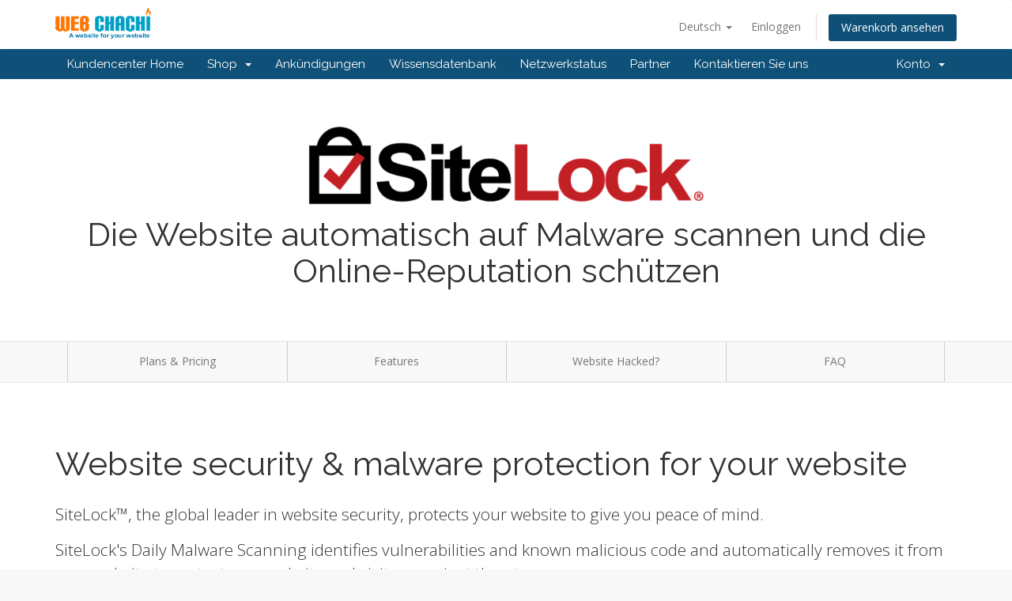

--- FILE ---
content_type: text/html; charset=utf-8
request_url: https://members.webchachi.com/index.php?rp=%2Fstore%2Fsitelock&language=german
body_size: 7690
content:
<!DOCTYPE html>
<html lang="en">
<head>
    <meta charset="utf-8" />
    <meta http-equiv="X-UA-Compatible" content="IE=edge">
    <meta name="viewport" content="width=device-width, initial-scale=1">
    <title>SiteLock Website Security - Webchachi</title>

    <!-- Styling -->
<link href="//fonts.googleapis.com/css?family=Open+Sans:300,400,600|Raleway:400,700" rel="stylesheet">
<link href="/templates/six/css/all.min.css?v=a5ac54" rel="stylesheet">
<link href="/assets/css/fontawesome-all.min.css" rel="stylesheet">
<link href="/templates/six/css/custom.css" rel="stylesheet">

<!-- HTML5 Shim and Respond.js IE8 support of HTML5 elements and media queries -->
<!-- WARNING: Respond.js doesn't work if you view the page via file:// -->
<!--[if lt IE 9]>
  <script src="https://oss.maxcdn.com/libs/html5shiv/3.7.0/html5shiv.js"></script>
  <script src="https://oss.maxcdn.com/libs/respond.js/1.4.2/respond.min.js"></script>
<![endif]-->

<script type="text/javascript">
    var csrfToken = '867eeccb6db0e769593d6e982d0ea23cfa98a678',
        markdownGuide = 'Markdown Guide',
        locale = 'en',
        saved = 'gespeichert',
        saving = 'speichern',
        whmcsBaseUrl = "",
        requiredText = 'erforderlich',
        recaptchaSiteKey = "";
</script>
<script src="/templates/six/js/scripts.min.js?v=a5ac54"></script>


    

</head>
<body data-phone-cc-input="1">



<section id="header">
    <div class="container">
        <ul class="top-nav">
                            <li>
                    <a href="#" class="choose-language" data-toggle="popover" id="languageChooser">
                        Deutsch
                        <b class="caret"></b>
                    </a>
                    <div id="languageChooserContent" class="hidden">
                        <ul>
                                                            <li>
                                    <a href="/index.php?rp=%2Fstore%2Fsitelock&amp;language=arabic">العربية</a>
                                </li>
                                                            <li>
                                    <a href="/index.php?rp=%2Fstore%2Fsitelock&amp;language=azerbaijani">Azerbaijani</a>
                                </li>
                                                            <li>
                                    <a href="/index.php?rp=%2Fstore%2Fsitelock&amp;language=catalan">Català</a>
                                </li>
                                                            <li>
                                    <a href="/index.php?rp=%2Fstore%2Fsitelock&amp;language=chinese">中文</a>
                                </li>
                                                            <li>
                                    <a href="/index.php?rp=%2Fstore%2Fsitelock&amp;language=croatian">Hrvatski</a>
                                </li>
                                                            <li>
                                    <a href="/index.php?rp=%2Fstore%2Fsitelock&amp;language=czech">Čeština</a>
                                </li>
                                                            <li>
                                    <a href="/index.php?rp=%2Fstore%2Fsitelock&amp;language=danish">Dansk</a>
                                </li>
                                                            <li>
                                    <a href="/index.php?rp=%2Fstore%2Fsitelock&amp;language=dutch">Nederlands</a>
                                </li>
                                                            <li>
                                    <a href="/index.php?rp=%2Fstore%2Fsitelock&amp;language=english">English</a>
                                </li>
                                                            <li>
                                    <a href="/index.php?rp=%2Fstore%2Fsitelock&amp;language=estonian">Estonian</a>
                                </li>
                                                            <li>
                                    <a href="/index.php?rp=%2Fstore%2Fsitelock&amp;language=farsi">Persian</a>
                                </li>
                                                            <li>
                                    <a href="/index.php?rp=%2Fstore%2Fsitelock&amp;language=french">Français</a>
                                </li>
                                                            <li>
                                    <a href="/index.php?rp=%2Fstore%2Fsitelock&amp;language=german">Deutsch</a>
                                </li>
                                                            <li>
                                    <a href="/index.php?rp=%2Fstore%2Fsitelock&amp;language=hebrew">עברית</a>
                                </li>
                                                            <li>
                                    <a href="/index.php?rp=%2Fstore%2Fsitelock&amp;language=hungarian">Magyar</a>
                                </li>
                                                            <li>
                                    <a href="/index.php?rp=%2Fstore%2Fsitelock&amp;language=italian">Italiano</a>
                                </li>
                                                            <li>
                                    <a href="/index.php?rp=%2Fstore%2Fsitelock&amp;language=macedonian">Macedonian</a>
                                </li>
                                                            <li>
                                    <a href="/index.php?rp=%2Fstore%2Fsitelock&amp;language=norwegian">Norwegian</a>
                                </li>
                                                            <li>
                                    <a href="/index.php?rp=%2Fstore%2Fsitelock&amp;language=portuguese-br">Português</a>
                                </li>
                                                            <li>
                                    <a href="/index.php?rp=%2Fstore%2Fsitelock&amp;language=portuguese-pt">Português</a>
                                </li>
                                                            <li>
                                    <a href="/index.php?rp=%2Fstore%2Fsitelock&amp;language=romanian">Română</a>
                                </li>
                                                            <li>
                                    <a href="/index.php?rp=%2Fstore%2Fsitelock&amp;language=russian">Русский</a>
                                </li>
                                                            <li>
                                    <a href="/index.php?rp=%2Fstore%2Fsitelock&amp;language=spanish">Español</a>
                                </li>
                                                            <li>
                                    <a href="/index.php?rp=%2Fstore%2Fsitelock&amp;language=swedish">Svenska</a>
                                </li>
                                                            <li>
                                    <a href="/index.php?rp=%2Fstore%2Fsitelock&amp;language=turkish">Türkçe</a>
                                </li>
                                                            <li>
                                    <a href="/index.php?rp=%2Fstore%2Fsitelock&amp;language=ukranian">Українська</a>
                                </li>
                                                    </ul>
                    </div>
                </li>
                                        <li>
                    <a href="/clientarea.php">Einloggen</a>
                </li>
                                <li class="primary-action">
                    <a href="/cart.php?a=view" class="btn">
                        Warenkorb ansehen
                    </a>
                </li>
                                </ul>

                    <a href="/index.php" class="logo"><img src="/assets/img/logo.png" alt="Webchachi"></a>
        
    </div>
</section>

<section id="main-menu">

    <nav id="nav" class="navbar navbar-default navbar-main" role="navigation">
        <div class="container">
            <!-- Brand and toggle get grouped for better mobile display -->
            <div class="navbar-header">
                <button type="button" class="navbar-toggle" data-toggle="collapse" data-target="#primary-nav">
                    <span class="sr-only">Navigation ein-/ausblenden</span>
                    <span class="icon-bar"></span>
                    <span class="icon-bar"></span>
                    <span class="icon-bar"></span>
                </button>
            </div>

            <!-- Collect the nav links, forms, and other content for toggling -->
            <div class="collapse navbar-collapse" id="primary-nav">

                <ul class="nav navbar-nav">

                        <li menuItemName="Home" class="" id="Primary_Navbar-Home">
        <a href="/index.php">
                        Kundencenter Home
                                </a>
            </li>
    <li menuItemName="Store" class="dropdown" id="Primary_Navbar-Store">
        <a class="dropdown-toggle" data-toggle="dropdown" href="#">
                        Shop
                        &nbsp;<b class="caret"></b>        </a>
                    <ul class="dropdown-menu">
                            <li menuItemName="Browse Products Services" id="Primary_Navbar-Store-Browse_Products_Services">
                    <a href="/index.php?rp=/store">
                                                Alle anzeigen
                                            </a>
                </li>
                            <li menuItemName="Shop Divider 1" class="nav-divider" id="Primary_Navbar-Store-Shop_Divider_1">
                    <a href="">
                                                -----
                                            </a>
                </li>
                            <li menuItemName="Turbo Hosting + SSL" id="Primary_Navbar-Store-Turbo_Hosting_+_SSL">
                    <a href="/index.php?rp=/store/turbo-hosting-ssl">
                                                Turbo Hosting + SSL
                                            </a>
                </li>
                            <li menuItemName="Bulk Promotional SMS" id="Primary_Navbar-Store-Bulk_Promotional_SMS">
                    <a href="/index.php?rp=/store/bulk-promotional-sms">
                                                Bulk Promotional SMS
                                            </a>
                </li>
                            <li menuItemName="Bulk Transactional SMS" id="Primary_Navbar-Store-Bulk_Transactional_SMS">
                    <a href="/index.php?rp=/store/bulk-transactional-sms">
                                                Bulk Transactional SMS
                                            </a>
                </li>
                            <li menuItemName="symantec" id="Primary_Navbar-Store-symantec">
                    <a href="/index.php?rp=/store/ssl-certificates">
                                                SSL-Zertifikate
                                            </a>
                </li>
                            <li menuItemName="weebly" id="Primary_Navbar-Store-weebly">
                    <a href="/index.php?rp=/store/website-builder">
                                                Website-Builder
                                            </a>
                </li>
                            <li menuItemName="siteBuilder" id="Primary_Navbar-Store-siteBuilder">
                    <a href="/index.php?rp=/store/site-builder">
                                                Site Builder
                                            </a>
                </li>
                            <li menuItemName="sitelock" id="Primary_Navbar-Store-sitelock">
                    <a href="/index.php?rp=/store/sitelock">
                                                Website Security
                                            </a>
                </li>
                            <li menuItemName="codeguard" id="Primary_Navbar-Store-codeguard">
                    <a href="/index.php?rp=/store/codeguard">
                                                Website Backup
                                            </a>
                </li>
                            <li menuItemName="spamexperts" id="Primary_Navbar-Store-spamexperts">
                    <a href="/index.php?rp=/store/email-services">
                                                Email-Services
                                            </a>
                </li>
                            <li menuItemName="ox" id="Primary_Navbar-Store-ox">
                    <a href="/index.php?rp=/store/professional-email">
                                                Professional Email
                                            </a>
                </li>
                            <li menuItemName="marketgoo" id="Primary_Navbar-Store-marketgoo">
                    <a href="/index.php?rp=/store/marketgoo">
                                                SEO Tools
                                            </a>
                </li>
                            <li menuItemName="Shop Divider 2" class="nav-divider" id="Primary_Navbar-Store-Shop_Divider_2">
                    <a href="">
                                                -----
                                            </a>
                </li>
                            <li menuItemName="Register a New Domain" id="Primary_Navbar-Store-Register_a_New_Domain">
                    <a href="/cart.php?a=add&domain=register">
                                                Domain registrieren
                                            </a>
                </li>
                            <li menuItemName="Transfer a Domain to Us" id="Primary_Navbar-Store-Transfer_a_Domain_to_Us">
                    <a href="/cart.php?a=add&domain=transfer">
                                                Domain transferieren
                                            </a>
                </li>
                        </ul>
            </li>
    <li menuItemName="Announcements" class="" id="Primary_Navbar-Announcements">
        <a href="/index.php?rp=/announcements">
                        Ankündigungen
                                </a>
            </li>
    <li menuItemName="Knowledgebase" class="" id="Primary_Navbar-Knowledgebase">
        <a href="/index.php?rp=/knowledgebase">
                        Wissensdatenbank
                                </a>
            </li>
    <li menuItemName="Network Status" class="" id="Primary_Navbar-Network_Status">
        <a href="/serverstatus.php">
                        Netzwerkstatus
                                </a>
            </li>
    <li menuItemName="Affiliates" class="" id="Primary_Navbar-Affiliates">
        <a href="/affiliates.php">
                        Partner
                                </a>
            </li>
    <li menuItemName="Contact Us" class="" id="Primary_Navbar-Contact_Us">
        <a href="/contact.php">
                        Kontaktieren Sie uns
                                </a>
            </li>

                </ul>

                <ul class="nav navbar-nav navbar-right">

                        <li menuItemName="Account" class="dropdown" id="Secondary_Navbar-Account">
        <a class="dropdown-toggle" data-toggle="dropdown" href="#">
                        Konto
                        &nbsp;<b class="caret"></b>        </a>
                    <ul class="dropdown-menu">
                            <li menuItemName="Login" id="Secondary_Navbar-Account-Login">
                    <a href="/clientarea.php">
                                                Einloggen
                                            </a>
                </li>
                            <li menuItemName="Divider" class="nav-divider" id="Secondary_Navbar-Account-Divider">
                    <a href="">
                                                -----
                                            </a>
                </li>
                            <li menuItemName="Forgot Password?" id="Secondary_Navbar-Account-Forgot_Password?">
                    <a href="/index.php?rp=/password/reset">
                                                Passwort vergessen?
                                            </a>
                </li>
                        </ul>
            </li>

                </ul>

            </div><!-- /.navbar-collapse -->
        </div>
    </nav>

</section>



<section id="main-body">
    <div class="container-fluid without-padding">
        <div class="row">

                <!-- Container for main page display content -->
        <div class="col-xs-12 main-content">
            

<link href="/templates/six/css/store.css" rel="stylesheet">

<div class="landing-page sitelock">

    <div class="hero">
        <div class="container">
            <div class="logo-container">
                <img src="/assets/img/marketconnect/sitelock/logo.png">
            </div>
            <h2>Die Website automatisch auf Malware scannen und die Online-Reputation schützen</h2>
        </div>
    </div>

    <nav class="navbar navbar-default">
      <div class="container">
        <div class="navbar-header">
          <button type="button" class="navbar-toggle collapsed" data-toggle="collapse" data-target="#nav-landing-page" aria-expanded="false">
            <span class="sr-only">Navigation ein-/ausblenden</span>
            <span class="icon-bar"></span>
            <span class="icon-bar"></span>
            <span class="icon-bar"></span>
          </button>
        </div>
        <div class="collapse navbar-collapse" id="nav-landing-page">
          <ul class="nav navbar-nav">
            <li><a href="#" onclick="smoothScroll('#plans');return false">Plans & Pricing</a></li>
            <li><a href="#" onclick="smoothScroll('#features');return false">Features</a></li>
            <li><a href="#" onclick="smoothScroll('#emergency');return false">Website Hacked?</a></li>
            <li><a href="#" onclick="smoothScroll('#faq');return false">FAQ</a></li>
          </ul>
        </div>
      </div>
    </nav>

    <div class="content-block">
        <div class="container">
            <h2>Website security & malware protection for your website</h2>
            <br>
            <p>SiteLock&trade;, the global leader in website security, protects your website to give you peace of mind.</p>
            <p>SiteLock's Daily Malware Scanning identifies vulnerabilities and known malicious code and automatically removes it from your website to protect your website and visitors against threats.</p>
            <p>Plus you get the SiteLock Trust Seal which builds customer confidence and is proven to increase sales and conversion rates.</p>
        </div>
    </div>

    <div class="content-block plans" id="plans">
        <div class="container">
                        <h2>Compare SiteLock Plans</h2>
            <h3>Professional security features for your website</h3>
            <div class="row plan-comparison">
                                    <div class="col-lg-4 col-md-4 col-sm-6">
                        <div class="plan">
                            <div class="header">
                                <h4>
                                    Find
                                    <span class="pull-right">
                                                                                    ₹2,063.58/yr
                                                                            </span>
                                </h4>
                                <p>Scans your sites for malware and vulnerabilities</p>
                            </div>
                            <ul>
                                                                    <li>
                                        <span>Daily Malware Scanning</span>
                                                                                    <i class="fas fa-check"></i>
                                                                            </li>
                                                                    <li>
                                        <span>Number of Pages</span>
                                                                                    25
                                                                            </li>
                                                                    <li>
                                        <span>Daily Blacklist Monitoring</span>
                                                                                    <i class="fas fa-check"></i>
                                                                            </li>
                                                                    <li>
                                        <span>SiteLock Risk Score</span>
                                                                                    <i class="fas fa-check"></i>
                                                                            </li>
                                                                    <li>
                                        <span>Website Application Scan</span>
                                                                                    One Time
                                                                            </li>
                                                                    <li>
                                        <span>SQL Injection Scan</span>
                                                                                    One Time
                                                                            </li>
                                                                    <li>
                                        <span>Cross Site (XSS) Scan</span>
                                                                                    One Time
                                                                            </li>
                                                                    <li>
                                        <span>Sitelock&trade; Trust Seal</span>
                                                                                    <i class="fas fa-check"></i>
                                                                            </li>
                                                            </ul>
                            <div class="footer">
                                <form method="post" action="/index.php?rp=/cart/order">
<input type="hidden" name="token" value="867eeccb6db0e769593d6e982d0ea23cfa98a678" />
                                    <input type="hidden" name="pid" value="46">
                                    <select name="billingcycle" class="form-control">
                                                                                    <option value="annually">
                                                                                                                                                            1 Year
                                                                                                        -
                                                                                                ₹2,063.58INR/yr</option>
                                                                                    <option value="biennially">
                                                                                                                                                            2 Years
                                                                                                        -
                                                                                                ₹3,797.69INR/2yrs</option>
                                                                                    <option value="triennially">
                                                                                                                                                            3 Years
                                                                                                        -
                                                                                                ₹5,201.49INR/3yrs</option>
                                                                            </select>
                                    <button type="submit" class="btn btn-block">Buy Now</button>
                                </form>
                            </div>
                        </div>
                    </div>
                                    <div class="col-lg-4 col-md-4 col-sm-6">
                        <div class="plan">
                            <div class="header">
                                <h4>
                                    Fix
                                    <span class="pull-right">
                                                                                    ₹8,256.81/yr
                                                                            </span>
                                </h4>
                                <p>Finds and removes malicious code automatically</p>
                            </div>
                            <ul>
                                                                    <li>
                                        <span>Daily Malware Scanning</span>
                                                                                    <i class="fas fa-check"></i>
                                                                            </li>
                                                                    <li>
                                        <span>Number of Pages</span>
                                                                                    500
                                                                            </li>
                                                                    <li>
                                        <span>Daily Blacklist Monitoring</span>
                                                                                    <i class="fas fa-check"></i>
                                                                            </li>
                                                                    <li>
                                        <span>SiteLock Risk Score</span>
                                                                                    <i class="fas fa-check"></i>
                                                                            </li>
                                                                    <li>
                                        <span>Website Application Scan</span>
                                                                                    Daily
                                                                            </li>
                                                                    <li>
                                        <span>SQL Injection Scan</span>
                                                                                    Daily
                                                                            </li>
                                                                    <li>
                                        <span>Cross Site (XSS) Scan</span>
                                                                                    Daily
                                                                            </li>
                                                                    <li>
                                        <span>Sitelock&trade; Trust Seal</span>
                                                                                    <i class="fas fa-check"></i>
                                                                            </li>
                                                                    <li>
                                        <span>Daily SMART Scans</span>
                                                                                    <i class="fas fa-check"></i>
                                                                            </li>
                                                                    <li>
                                        <span>Automatic Malware Removal</span>
                                                                                    <i class="fas fa-check"></i>
                                                                            </li>
                                                                    <li>
                                        <span>TrueShield Protection</span>
                                                                                    <i class="fas fa-check"></i>
                                                                            </li>
                                                                    <li>
                                        <span>WordPress Scan</span>
                                                                                    <i class="fas fa-check"></i>
                                                                            </li>
                                                                    <li>
                                        <span>Spam Blacklist Monitoring</span>
                                                                                    <i class="fas fa-check"></i>
                                                                            </li>
                                                            </ul>
                            <div class="footer">
                                <form method="post" action="/index.php?rp=/cart/order">
<input type="hidden" name="token" value="867eeccb6db0e769593d6e982d0ea23cfa98a678" />
                                    <input type="hidden" name="pid" value="47">
                                    <select name="billingcycle" class="form-control">
                                                                                    <option value="monthly">
                                                                                                                                                            1 Month
                                                                                                        -
                                                                                                ₹1,237.82INR/mo</option>
                                                                                    <option value="annually">
                                                                                                                                                            1 Year
                                                                                                        -
                                                                                                ₹8,256.81INR/yr</option>
                                                                                    <option value="biennially">
                                                                                                                                                            2 Years
                                                                                                        -
                                                                                                ₹14,862.92INR/2yrs</option>
                                                                                    <option value="triennially">
                                                                                                                                                            3 Years
                                                                                                        -
                                                                                                ₹20,643.27INR/3yrs</option>
                                                                            </select>
                                    <button type="submit" class="btn btn-block">Buy Now</button>
                                </form>
                            </div>
                        </div>
                    </div>
                                    <div class="col-lg-4 col-md-4 col-sm-6">
                        <div class="plan">
                            <div class="header">
                                <h4>
                                    Defend
                                    <span class="pull-right">
                                                                                    ₹24,772.09/yr
                                                                            </span>
                                </h4>
                                <p>Find, fix and prevent threats with website acceleration</p>
                            </div>
                            <ul>
                                                                    <li>
                                        <span>Daily Malware Scanning</span>
                                                                                    <i class="fas fa-check"></i>
                                                                            </li>
                                                                    <li>
                                        <span>Number of Pages</span>
                                                                                    500
                                                                            </li>
                                                                    <li>
                                        <span>Daily Blacklist Monitoring</span>
                                                                                    <i class="fas fa-check"></i>
                                                                            </li>
                                                                    <li>
                                        <span>SiteLock Risk Score</span>
                                                                                    <i class="fas fa-check"></i>
                                                                            </li>
                                                                    <li>
                                        <span>Website Application Scan</span>
                                                                                    Daily
                                                                            </li>
                                                                    <li>
                                        <span>SQL Injection Scan</span>
                                                                                    Daily
                                                                            </li>
                                                                    <li>
                                        <span>Cross Site (XSS) Scan</span>
                                                                                    Daily
                                                                            </li>
                                                                    <li>
                                        <span>Sitelock&trade; Trust Seal</span>
                                                                                    <i class="fas fa-check"></i>
                                                                            </li>
                                                                    <li>
                                        <span>Daily SMART Scans</span>
                                                                                    <i class="fas fa-check"></i>
                                                                            </li>
                                                                    <li>
                                        <span>Automatic Malware Removal</span>
                                                                                    <i class="fas fa-check"></i>
                                                                            </li>
                                                                    <li>
                                        <span>TrueShield Protection</span>
                                                                                    <i class="fas fa-check"></i>
                                                                            </li>
                                                                    <li>
                                        <span>WordPress Scan</span>
                                                                                    <i class="fas fa-check"></i>
                                                                            </li>
                                                                    <li>
                                        <span>Spam Blacklist Monitoring</span>
                                                                                    <i class="fas fa-check"></i>
                                                                            </li>
                                                                    <li>
                                        <span>Web Application Firewall</span>
                                                                                    <i class="fas fa-check"></i>
                                                                            </li>
                                                                    <li>
                                        <span>Global CDN</span>
                                                                                    <i class="fas fa-check"></i>
                                                                            </li>
                                                                    <li>
                                        <span>Content Acceleration</span>
                                                                                    <i class="fas fa-check"></i>
                                                                            </li>
                                                            </ul>
                            <div class="footer">
                                <form method="post" action="/index.php?rp=/cart/order">
<input type="hidden" name="token" value="867eeccb6db0e769593d6e982d0ea23cfa98a678" />
                                    <input type="hidden" name="pid" value="48">
                                    <select name="billingcycle" class="form-control">
                                                                                    <option value="monthly">
                                                                                                                                                            1 Month
                                                                                                        -
                                                                                                ₹4,127.99INR/mo</option>
                                                                                    <option value="annually">
                                                                                                                                                            1 Year
                                                                                                        -
                                                                                                ₹24,772.09INR/yr</option>
                                                                                    <option value="biennially">
                                                                                                                                                            2 Years
                                                                                                        -
                                                                                                ₹45,416.18INR/2yrs</option>
                                                                                    <option value="triennially">
                                                                                                                                                            3 Years
                                                                                                        -
                                                                                                ₹66,060.28INR/3yrs</option>
                                                                            </select>
                                    <button type="submit" class="btn btn-block">Buy Now</button>
                                </form>
                            </div>
                        </div>
                    </div>
                            </div>
        </div>
    </div>

    <div class="content-block features" id="features">
        <div class="container">
            <h2>SiteLock Features</h2>
            <h3>Provides a range of features designed to protect both your website and your business’ reputation:</h3>
            <br>
            <div class="row">
                <div class="col-md-6">
                    <div class="feature-wrapper">
                        <i class="fas fa-search fa-fw"></i>
                        <div class="content">
                            <h4>Malware Scan</h4>
                            <p>Proactively monitors for and alerts you about any malware that is detected on your website.</p>
                        </div>
                    </div>
                </div>
                <div class="col-md-6">
                    <div class="feature-wrapper">
                        <i class="fas fa-wrench fa-fw"></i>
                        <div class="content">
                            <h4>Automatic malware removal</h4>
                            <p>If a scan finds anything, SiteLock will safely remove any known malware automatically.</p>
                        </div>
                    </div>
                </div>
            </div>
            <div class="row">
                <div class="col-md-6">
                    <div class="feature-wrapper">
                        <i class="fas fa-code fa-fw"></i>
                        <div class="content">
                            <h4>Vulnerability Scan</h4>
                            <p>Automatically checks your applications to ensure they're up-to-date and secured against known vulnerabilities.</p>
                        </div>
                    </div>
                </div>
                <div class="col-md-6">
                    <div class="feature-wrapper">
                        <i class="far fa-file-code fa-fw"></i>
                        <div class="content">
                            <h4>OWASP Protection</h4>
                            <p>Get protection against the top 10 web app security flaws as recognised by OWASP, the Open Web Application Security Project.</p>
                        </div>
                    </div>
                </div>
            </div>
            <div class="row">
                <div class="col-md-6">
                    <div class="feature-wrapper">
                        <i class="fas fa-trophy fa-fw"></i>
                        <div class="content">
                            <h4>SiteLock&trade; Trust Seal</h4>
                            <p>Give your visitors added confidence by showing your website is protected by SiteLock.</p>
                        </div>
                    </div>
                </div>
                <div class="col-md-6">
                    <div class="feature-wrapper">
                        <i class="fas fa-shield-alt fa-fw"></i>
                        <div class="content">
                            <h4>Firewall</h4>
                            <p>The TrueShield&trade; Web Application Firewall protects your website against hackers and attacks.</p>
                        </div>
                    </div>
                </div>
            </div>
            <div class="row">
                <div class="col-md-6">
                    <div class="feature-wrapper">
                        <i class="fas fa-lock fa-fw"></i>
                        <div class="content">
                            <h4>Protect your reputation</h4>
                            <p>Daily scans help detect malware early before search engines have a chance to find it and blacklist your site.</p>
                        </div>
                    </div>
                </div>
                <div class="col-md-6">
                    <div class="feature-wrapper">
                        <i class="fas fa-star fa-fw"></i>
                        <div class="content">
                            <h4>Fast automated setup</h4>
                            <p>Instant and fully automated setup gives you protection immediately without anything to install.</p>
                        </div>
                    </div>
                </div>
            </div>
            <div class="row">
                <div class="col-md-6">
                    <div class="feature-wrapper">
                        <i class="fas fa-globe fa-fw"></i>
                        <div class="content">
                            <h4>Content Delivery Network (CDN)</h4>
                            <p>Speed up your website by distributing it globally and serving it to your visitors from the closest location for faster page load speeds wherever they are.</p>
                        </div>
                    </div>
                </div>
            </div>
        </div>
    </div>

        <div class="content-block emergency" id="emergency">
        <div class="container">
            <h2 class="text-danger">Website Hacked?</h2>
            <h3>Fix it now with SiteLock Emergency Response</h3>
            <p>If your website has been attacked and compromised get immediate emergency assistance to quickly recover your site. Here's how SiteLock Emergency Response helps:</p>
            <br>
            <div class="row">
                <div class="col-md-6">
                    <div class="feature-wrapper">
                        <i class="far fa-clock fa-fw"></i>
                        <div class="content">
                            <h4>Immediate response</h4>
                            <p>Get our fastest response time with analysis and work to recover your site started within 30 minutes.</p>
                        </div>
                    </div>
                </div>
                <div class="col-md-6">
                    <div class="feature-wrapper">
                        <i class="fas fa-times fa-fw"></i>
                        <div class="content">
                            <h4>Complete malware removal</h4>
                            <p>If our automatic technology is unable to remove the malicious content we'll perform manual cleaning.</p>
                        </div>
                    </div>
                </div>
            </div>
            <div class="row">
                <div class="col-md-6">
                    <div class="feature-wrapper">
                        <i class="fas fa-exclamation-circle fa-fw"></i>
                        <div class="content">
                            <h4>Priority treatment</h4>
                            <p>With the emergency package you get fast tracked straight to the top of the queue.</p>
                        </div>
                    </div>
                </div>
                <div class="col-md-6">
                    <div class="feature-wrapper">
                        <i class="far fa-calendar-check fa-fw"></i>
                        <div class="content">
                            <h4>7 day aftercare</h4>
                            <p>Track progress with our real-time updates throughout the process of cleaning and recovering your site.</p>
                        </div>
                    </div>
                </div>
            </div>
            <div class="row">
                <div class="col-md-6">
                    <div class="feature-wrapper">
                        <i class="far fa-envelope fa-fw"></i>
                        <div class="content">
                            <h4>Real-time updates</h4>
                            <p>Track progress with our real-time updates throughout the process of cleaning and recovering your site.</p>
                        </div>
                    </div>
                </div>
                <div class="col-md-6">
                    <div class="feature-wrapper">
                        <i class="fas fa-star fa-fw"></i>
                        <div class="content">
                            <h4>One-off payment</h4>
                            <p>The emergency service is available for a single one-off fee, there's no recurring fees or subscription.</p>
                        </div>
                    </div>
                </div>
            </div>
            <br>
            <div class="clearfix">
                <div class="price pull-left">
                    Only ₹16,514.45INR Einmalig for 7 days of protection
                </div>
                <form method="post" action="/index.php?rp=/cart/order">
<input type="hidden" name="token" value="867eeccb6db0e769593d6e982d0ea23cfa98a678" />
                    <input type="hidden" name="pid" value="49">
                    <button type="submit" class="btn btn-default pull-right">
                        Buy Now
                    </button>
                </form>
            </div>
        </div>
    </div>
    
    <div class="content-block faq" id="faq">
        <div class="container">
            <h2>Frequently Asked Questions</h2>
            <div aria-multiselectable="true" class="panel-group" id="accordion" role="tablist">
                <div class="panel panel-default">
                    <div class="panel-heading" id="faqOne" role="tab">
                        <h4 class="panel-title"><a aria-controls="collapseOne" aria-expanded="true" data-parent="#accordion" data-toggle="collapse" href="#collapseOne" role="button">What is SiteLock?</a></h4>
                    </div>
                    <div aria-labelledby="faqOne" class="panel-collapse collapse in" id="collapseOne" role="tabpanel">
                        <div class="panel-body">
                            SiteLock provides simple, fast and affordable website security to websites of all sizes. Founded in 2008, the company protects over 12 million websites worldwide. The SiteLock cloud-based suite of products offers automated website vulnerability detection and malware removal, DDoS protection, website acceleration, website risk assessments, and PCI compliance.<br/><br/>
                            To learn more about SiteLock, <a href='https://vimeo.com/164301190' target='_blank'>watch the 'How SiteLock Works' video by clicking here</a>
                        </div>
                    </div>
                </div>
                <div class="panel panel-default">
                    <div class="panel-heading" id="faqTwo" role="tab">
                        <h4 class="panel-title"><a aria-controls="collapseTwo" aria-expanded="false" class="collapsed" data-parent="#accordion" data-toggle="collapse" href="#collapseTwo" role="button">What does SiteLock do?</a></h4>
                    </div>
                    <div aria-labelledby="faqTwo" class="panel-collapse collapse" id="collapseTwo" role="tabpanel">
                        <div class="panel-body">
                            SiteLock provides comprehensive website security. It performs website daily scans to identify vulnerabilities or malware. When vulnerabilities or malware are found, you will be alerted immediately. Based on your SiteLock scanner, it will automatically remove any malware on your website.  For content management system (CMS) websites, SiteLock can automatically patch found vulnerabilities.
                        </div>
                    </div>
                </div>
                <div class="panel panel-default">
                    <div class="panel-heading" id="faqThree" role="tab">
                        <h4 class="panel-title"><a aria-controls="collapseThree" aria-expanded="false" class="collapsed" data-parent="#accordion" data-toggle="collapse" href="#collapseThree" role="button">What types of issues does SiteLock scan for?</a></h4>
                    </div>
                    <div aria-labelledby="faqThree" class="panel-collapse collapse" id="collapseThree" role="tabpanel">
                        <div class="panel-body">
                            SiteLock has the technology to perform a comprehensive website scan that encompasses:<br/>
                            <ul>
                                <li><strong>File-based Malware Scanning and Removal:</strong> SiteLock performs daily scans of a website's files for malware. If malware is found, the website owner is alerted immediately. SiteLock also offers comprehensive scans to automatically remove the malware.</li>
                                <li><strong>Vulnerability Scanning:</strong> SiteLock performs scans of website applications for common vulnerabilities that could lead to a compromise.</li>
                                <li><strong>Application Security and Vulnerability Patching:</strong> SiteLock has the technology to automatically patch vulnerabilities in content management systems (CMS).</li>
                            </ul>
                        </div>
                    </div>
                </div>
                <div class="panel panel-default">
                    <div class="panel-heading" id="faqFour" role="tab">
                        <h4 class="panel-title"><a aria-controls="collapseFour" aria-expanded="false" class="collapsed" data-parent="#accordion" data-toggle="collapse" href="#collapseFour" role="button">What are vulnerabilities and malware?</a></h4>
                    </div>
                    <div aria-labelledby="faqFour" class="panel-collapse collapse" id="collapseFour" role="tabpanel">
                        <div class="panel-body">
                            A <strong>website vulnerability</strong> is a weakness or misconfiguration in a website or web application code that allows an attacker to gain some level of control of the site, and possibly the hosting server. Most vulnerabilities are exploited through automated means, such as vulnerability scanners and botnets.<br/><br/>
                            <strong>Malware</strong>. short for malicious software, is used to gather sensitive data, gain unauthorized access to websites and even hijack computers.<br/><br/>
                        </div>
                    </div>
                </div>
                <div class="panel panel-default">
                    <div class="panel-heading" id="faqFive" role="tab">
                        <h4 class="panel-title"><a aria-controls="collapseFive" aria-expanded="false" class="collapsed" data-parent="#accordion" data-toggle="collapse" href="#collapseFive" role="button">Will SiteLock impact website performance?</a></h4>
                    </div>
                    <div aria-labelledby="faqFive" class="panel-collapse collapse" id="collapseFive" role="tabpanel">
                        <div class="panel-body">
                            No. During a website scan, SiteLock downloads the relevant files to a secure server and performs scans there. There is no impact to the website content, code, bandwidth or server resources on the website.
                        </div>
                    </div>
                </div>
                <div class="panel panel-default">
                    <div class="panel-heading" id="faqSix" role="tab">
                        <h4 class="panel-title"><a aria-controls="collapseSix" aria-expanded="false" class="collapsed" data-parent="#accordion" data-toggle="collapse" href="#collapseSix" role="button">What is the SiteLock Trust Seal?</a></h4>
                    </div>
                    <div aria-labelledby="faqSix" class="panel-collapse collapse" id="collapseSix" role="tabpanel">
                        <div class="panel-body">
                            The SiteLock Trust Seal is a widely-recognized security badge you can display on your website. It is a clear indication that your website is secure and malware-free. To add the seal to your website, simply include the code snippet that SiteLock provides in the footer area of your website.
                        </div>
                    </div>
                </div>
            </div>
        </div>
    </div>

    <div class="content-block">
        <div class="container text-center">
            <img src="/assets/img/marketconnect/sitelock/logo.png">
        </div>
    </div>

</div>

<p style="text-align:center;">Powered by <a href="https://www.whmcs.com/" target="_blank">WHMCompleteSolution</a></p>
                </div><!-- /.main-content -->
                            <div class="clearfix"></div>
        </div>
    </div>
</section>

<section id="footer">
    <div class="container">
        <a href="#" class="back-to-top"><i class="fas fa-chevron-up"></i></a>
        <p>Copyright &copy; 2026 Webchachi. All Rights Reserved.</p>
    </div>
</section>

<div id="fullpage-overlay" class="hidden">
    <div class="outer-wrapper">
        <div class="inner-wrapper">
            <img src="/assets/img/overlay-spinner.svg">
            <br>
            <span class="msg"></span>
        </div>
    </div>
</div>

<div class="modal system-modal fade" id="modalAjax" tabindex="-1" role="dialog" aria-hidden="true">
    <div class="modal-dialog">
        <div class="modal-content panel-primary">
            <div class="modal-header panel-heading">
                <button type="button" class="close" data-dismiss="modal">
                    <span aria-hidden="true">&times;</span>
                    <span class="sr-only">Close</span>
                </button>
                <h4 class="modal-title"></h4>
            </div>
            <div class="modal-body panel-body">
                Lädt...
            </div>
            <div class="modal-footer panel-footer">
                <div class="pull-left loader">
                    <i class="fas fa-circle-notch fa-spin"></i>
                    Lädt...
                </div>
                <button type="button" class="btn btn-default" data-dismiss="modal">
                    Close
                </button>
                <button type="button" class="btn btn-primary modal-submit">
                    Submit
                </button>
            </div>
        </div>
    </div>
</div>

<form action="#" id="frmGeneratePassword" class="form-horizontal">
    <div class="modal fade" id="modalGeneratePassword">
        <div class="modal-dialog">
            <div class="modal-content panel-primary">
                <div class="modal-header panel-heading">
                    <button type="button" class="close" data-dismiss="modal" aria-label="Close"><span aria-hidden="true">&times;</span></button>
                    <h4 class="modal-title">
                        Generate Password
                    </h4>
                </div>
                <div class="modal-body">
                    <div class="alert alert-danger hidden" id="generatePwLengthError">
                        Please enter a number between 8 and 64 for the password length
                    </div>
                    <div class="form-group">
                        <label for="generatePwLength" class="col-sm-4 control-label">Password Length</label>
                        <div class="col-sm-8">
                            <input type="number" min="8" max="64" value="12" step="1" class="form-control input-inline input-inline-100" id="inputGeneratePasswordLength">
                        </div>
                    </div>
                    <div class="form-group">
                        <label for="generatePwOutput" class="col-sm-4 control-label">Generated Password</label>
                        <div class="col-sm-8">
                            <input type="text" class="form-control" id="inputGeneratePasswordOutput">
                        </div>
                    </div>
                    <div class="row">
                        <div class="col-sm-8 col-sm-offset-4">
                            <button type="submit" class="btn btn-default btn-sm">
                                <i class="fas fa-plus fa-fw"></i>
                                Generate new password
                            </button>
                            <button type="button" class="btn btn-default btn-sm copy-to-clipboard" data-clipboard-target="#inputGeneratePasswordOutput">
                                <img src="/assets/img/clippy.svg" alt="Copy to clipboard" width="15">
                                Copy
                            </button>
                        </div>
                    </div>
                </div>
                <div class="modal-footer">
                    <button type="button" class="btn btn-default" data-dismiss="modal">
                        Close
                    </button>
                    <button type="button" class="btn btn-primary" id="btnGeneratePasswordInsert" data-clipboard-target="#inputGeneratePasswordOutput">
                        Copy to clipboard and Insert
                    </button>
                </div>
            </div>
        </div>
    </div>
</form>



</body>
</html>
